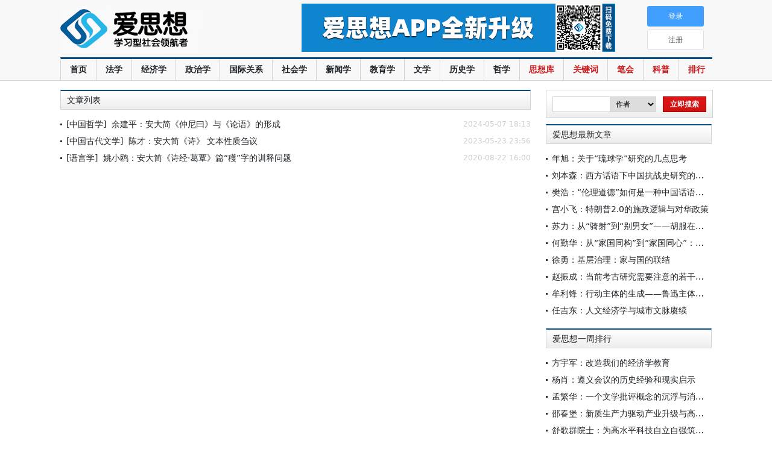

--- FILE ---
content_type: text/html; charset=utf-8
request_url: https://www.aisixiang.com/data/search?searchfield=keywords&keywords=%E5%AE%89%E5%A4%A7%E7%AE%80
body_size: 3419
content:

<!DOCTYPE html PUBLIC "-//W3C//DTD XHTML 1.0 Transitional//EN" "http://www.w3.org/TR/xhtml1/DTD/xhtml1-transitional.dtd">
<html xmlns="http://www.w3.org/1999/xhtml">
<head>
<meta http-equiv="Content-Type" content="text/html; charset=utf-8" />
<meta name="viewport" content="width=device-width, initial-scale=1, shrink-to-fit=no, user-scalable=no">
<title>文章搜索结果_爱思想</title>
<link href="/css/bootstrap-grid.min.css" rel="stylesheet" type="text/css" />
<link href="/css/bootstrap.min.css" rel="stylesheet" type="text/css" />
<link href="/css/css.css?au" rel="stylesheet" type="text/css" />
<link rel="stylesheet" media="screen" href="https://static.aisixiang.com/css/app.c8042d3d.css">
<link rel="stylesheet" media="screen" href="https://static.aisixiang.com/css/chunk-vendors.5405f98a.css">
<script language="JavaScript" src="/js/jquery.js"></script>
<link href="https://static.aisixiang.com/js/app.0d08feda.js" rel="preload" as="script">
<link href="https://static.aisixiang.com/js/chunk-vendors.c0113fab.js" rel="preload" as="script">
</head>

<body>
	<div class="header">
    <div class="nav">
      <div class="logo">
        <a class="" href="/" title="爱思想">爱思想</a>
      </div>
      <div class="menu-container">
        <div class="menu-box">
          <ul>
            
              <li class="short2"><a href="/">首页</a></li>
            

            
              
              
              <li class="short2 ">
                <a href="/academic/faxue.html">法学</a>
              </li>
            
              
              
              <li class=" ">
                <a href="/academic/jingjixue.html">经济学</a>
              </li>
            
              
              
              <li class=" ">
                <a href="/academic/zhengzhixue.html">政治学</a>
              </li>
            
              
              
              <li class=" ">
                <a href="/academic/guojiguanxi.html">国际关系</a>
              </li>
            
              
              
              <li class=" ">
                <a href="/academic/shehuixue.html">社会学</a>
              </li>
            
              
              
              <li class=" ">
                <a href="/academic/xinwenxue.html">新闻学</a>
              </li>
            
              
              
              <li class=" ">
                <a href="/academic/jiaoyuxue.html">教育学</a>
              </li>
            
              
              
              <li class="short2 ">
                <a href="/academic/wenxue.html">文学</a>
              </li>
            
              
              
              <li class=" ">
                <a href="/academic/lishixue.html">历史学</a>
              </li>
            
              
              
              <li class="short2 ">
                <a href="/academic/zhexue.html">哲学</a>
              </li>
            
            <li><a href="/thinktank/" class="hot">思想库</a></li>
            <li><a href="/zhuanti/" class="hot">关键词</a></li>
            <li class="short2"><a href="/penclub/" class="hot">笔会</a></li>
            <li class="short2"><a href="/science/" class="hot">科普</a></li>
            <li class="short2"><a href="/toplist/" class="hot">排行</a></li>
          </ul>
        </div>
      </div>
			<div class="ad_top" style="right: 160px; top: 6px; width: 520px;">
        <img src="/images/banner-app.jpg" width="520" height="80">
      </div>

			<div class="login">
        <div style="display: none;"> 
				  <a href="/login" class="header_login" target="_blank">登录</a>
				  <a href="/register" class="header_sign" target="_blank">新用户注册</a> 
        </div>
			</div>

		</div>
	</div>


<div class="main">
  <div class="row gx-2 justify-content-between">
    <div class="text_left">
      <div class="search_list">
        <h3>文章列表</h3>
        <ul>
          
          
          <li>
            <div class="article-title">
              <a href="/data/search?column=592">[中国哲学]</a>
              <a href="/data/151231.html" target="_blank" title="余建平：安大简《仲尼曰》与《论语》的形成">余建平：安大简《仲尼曰》与《论语》的形成</a>
            </div>
            <span>2024-05-07 18:13</span>
          </li>
          
          
          <li>
            <div class="article-title">
              <a href="/data/search?column=657">[中国古代文学]</a>
              <a href="/data/143100.html" target="_blank" title="陈才：安大简《诗》 文本性质刍议">陈才：安大简《诗》 文本性质刍议</a>
            </div>
            <span>2023-05-23 23:56</span>
          </li>
          
          
          <li>
            <div class="article-title">
              <a href="/data/search?column=662">[语言学]</a>
              <a href="/data/122580.html" target="_blank" title="姚小鸥：安大简《诗经·葛覃》篇“穫”字的训释问题">姚小鸥：安大简《诗经·葛覃》篇“穫”字的训释问题</a>
            </div>
            <span>2020-08-22 16:00</span>
          </li>
          
        </ul>
      </div>
      


    </div>
    <div class="text_right d-none d-lg-block">
      
<form action="/data/search" method="get" class="search-form">
  <div class="search">
    <input type="text" class="input_s" name="keywords" style="height:24px;">
     <select name="searchfield"><option value="author">作者</option><option value="title">标题</option><option value="keywords">关键词</option></select>
     <span class="search-button">
      <input type="submit" value="立即搜索" class="btn_s">
     </span>
  </div>
</form>

      <div class="text">
        <h3>爱思想最新文章</h3>
        <ul>
          
            <li><a href="/data/171939.html" target="_blank" title="年旭：关于“琉球学”研究的几点思考">年旭：关于“琉球学”研究的几点思考</a></li>
          
            <li><a href="/data/171938.html" target="_blank" title="刘本森：西方话语下中国抗战史研究的理论嬗变与中国回应">刘本森：西方话语下中国抗战史研究的理论嬗变与中国回应</a></li>
          
            <li><a href="/data/171937.html" target="_blank" title="樊浩：“伦理道德”如何是一种中国话语体系与理论体系？">樊浩：“伦理道德”如何是一种中国话语体系与理论体系？</a></li>
          
            <li><a href="/data/171936.html" target="_blank" title="宫小飞：特朗普2.0的施政逻辑与对华政策">宫小飞：特朗普2.0的施政逻辑与对华政策</a></li>
          
            <li><a href="/data/171935.html" target="_blank" title="苏力：从“骑射”到“别男女”——胡服在中原农耕区的功能变迁">苏力：从“骑射”到“别男女”——胡服在中原农耕区的功能变迁</a></li>
          
            <li><a href="/data/171934.html" target="_blank" title="何勤华：从“家国同构”到“家国同心”：中国法律秩序的范式转型与当代重塑">何勤华：从“家国同构”到“家国同心”：中国法律秩序的范式转型与当代重塑</a></li>
          
            <li><a href="/data/171933.html" target="_blank" title="徐勇：基层治理：家与国的联结">徐勇：基层治理：家与国的联结</a></li>
          
            <li><a href="/data/171932.html" target="_blank" title="赵振成：当前考古研究需要注意的若干问题">赵振成：当前考古研究需要注意的若干问题</a></li>
          
            <li><a href="/data/171931.html" target="_blank" title="牟利锋：行动主体的生成——鲁迅主体性思想的一个侧面">牟利锋：行动主体的生成——鲁迅主体性思想的一个侧面</a></li>
          
            <li><a href="/data/171930.html" target="_blank" title="任吉东：人文经济学与城市文脉赓续">任吉东：人文经济学与城市文脉赓续</a></li>
          
        </ul>
      </div>

      <div class="text">
        <h3>爱思想一周排行</h3>
        <ul>
          
            <li><a href="/data/171693.html" target="_blank" title="方宇军：改造我们的经济学教育">方宇军：改造我们的经济学教育</a></li>
          
            <li><a href="/data/171686.html" target="_blank" title="杨肖：遵义会议的历史经验和现实启示">杨肖：遵义会议的历史经验和现实启示</a></li>
          
            <li><a href="/data/171751.html" target="_blank" title="孟繁华：一个文学批评概念的沉浮与消失——关于“写中间人物”论的再认识">孟繁华：一个文学批评概念的沉浮与消失——关于“写中间人物”论的再认识</a></li>
          
            <li><a href="/data/171747.html" target="_blank" title="邵春堡：新质生产力驱动产业升级与高质量发展">邵春堡：新质生产力驱动产业升级与高质量发展</a></li>
          
            <li><a href="/data/171736.html" target="_blank" title="舒歌群院士：为高水平科技自立自强筑牢原始创新根基">舒歌群院士：为高水平科技自立自强筑牢原始创新根基</a></li>
          
            <li><a href="/data/171744.html" target="_blank" title="王辉耀：探索全球权力的性质和变化——纪念“软实力”之父约瑟夫·奈">王辉耀：探索全球权力的性质和变化——纪念“软实力”之父约瑟夫·奈</a></li>
          
            <li><a href="/data/171688.html" target="_blank" title="邱锐：国际科技创新中心扩围具有战略意义">邱锐：国际科技创新中心扩围具有战略意义</a></li>
          
            <li><a href="/data/171677.html" target="_blank" title="鄢东：深入学习贯彻习近平总书记重要论述 稳步扩大制度型开放">鄢东：深入学习贯彻习近平总书记重要论述 稳步扩大制度型开放</a></li>
          
            <li><a href="/data/171692.html" target="_blank" title="王一鸣：提升宏观经济治理效能">王一鸣：提升宏观经济治理效能</a></li>
          
            <li><a href="/data/171695.html" target="_blank" title="汪曙申：现阶段美国的台海政策：战略竞争、经济安全与军事威慑">汪曙申：现阶段美国的台海政策：战略竞争、经济安全与军事威慑</a></li>
          
        </ul>
      </div>
    </div>
  </div>
</div>


<div class="bottom">
  Powered by aisixiang.com Copyright &copy; 2025 by aisixiang.com All Rights Reserved 爱思想 京ICP备12007865号-1 京公网安备11010602120014号.
  <br>
  <a href="https://beian.miit.gov.cn" target="_blank" style="color:#fff;text-decoration:underline">工业和信息化部备案管理系统</a>
<script>
var _hmt = _hmt || [];
(function() {
var hm = document.createElement("script");
hm.src = "https://hm.baidu.com/hm.js?4b223cc6657690b763f661513e2f5957";
var s = document.getElementsByTagName("script")[0]; 
s.parentNode.insertBefore(hm, s);
})();
</script>

</div>

<script type="text/javascript" src="https://static.aisixiang.com/js/chunk-vendors.c0113fab.js"></script>
<script type="text/javascript" src="https://static.aisixiang.com/js/app.0d08feda.js"></script>
</body>
</html>
